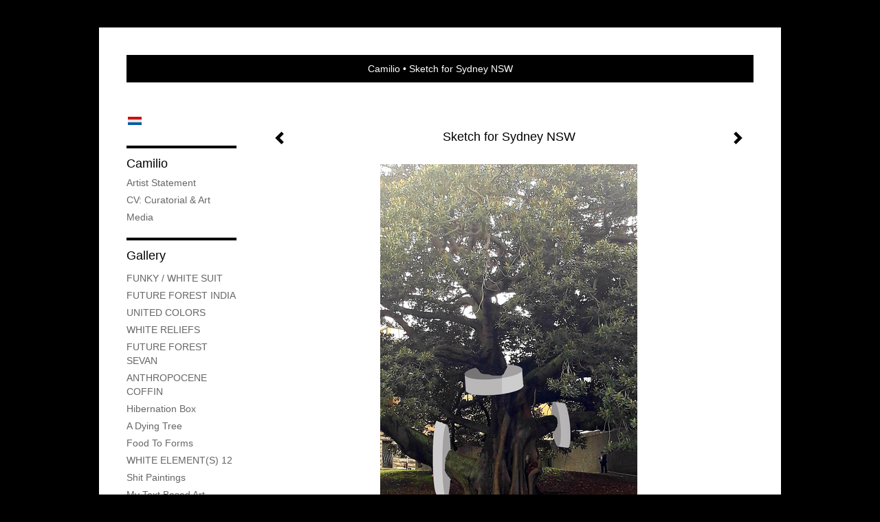

--- FILE ---
content_type: text/html
request_url: https://camiliovanlenteren.com/kunstwerk/302179779_Sketch+for+Sydney+NSW.html
body_size: 6620
content:
<!DOCTYPE html>
<html lang="en">
	<head>
        		<meta charset="utf-8">
<!-- 		<meta http-equiv="X-UA-Compatible" content="IE=edge"> -->
		<meta name="viewport" content="width=device-width, initial-scale=1">
		<meta name="description" content="..
"/>

		<meta property="og:description" content="..
"/>
		<meta property="og:title" content="Sketch for Sydney NSW"/>
		<meta property="og:url" content="https://camiliovanlenteren.com/kunstwerk/302179779_Sketch+for+Sydney+NSW.html"/>
		<meta property="og:type" content="website" />


        <script type="text/javascript" src="https://da585e4b0722.eu-west-1.sdk.awswaf.com/da585e4b0722/bd489623ccdd/challenge.js" defer></script>

        <style>
			.force-upcase {
				text-transform: none !important;
			}
		</style>
		<!-- The above 3 meta tags *must* come first in the head; any other head content must come *after* these tags -->
		<title>Camilio - Sketch for Sydney NSW</title>

		<!-- jQuery (necessary for Bootstrap's JavaScript plugins) -->
		<script src="//ajax.googleapis.com/ajax/libs/jquery/1.11.2/jquery.min.js"></script>

		<link rel="stylesheet" type="text/css" href="//dqr09d53641yh.cloudfront.net/css/7057-1768781963.css" />
		<!-- <link rel="stylesheet/less" type="text/css" href="assets/exto.themes.less" /> -->
		<!-- HTML5 shim and Respond.js for IE8 support of HTML5 elements and media queries -->
		<!-- WARNING: Respond.js doesn't work if you view the page via file:// -->
		<!--[if lt IE 9]>
			<script src="https://oss.maxcdn.com/html5shiv/3.7.2/html5shiv.min.js"></script>
			<script src="https://oss.maxcdn.com/respond/1.4.2/respond.min.js"></script>
		<![endif]-->
		<script src="//www.google.com/recaptcha/api.js"></script>
				        
        
        
		<meta property="fb:app_id" content="200441346661022" />

        			<meta property="og:image" content="https://d2w1s6o7rqhcfl.cloudfront.net/7057-o-302179780.jpg"/>
			<meta property="og:image:alt" content="..
"/>
                        
		<style>
			.index-image {
				float: right;
				padding: 20px 0px 20px 20px;
			}
			.ck-content img {
				 display: inline;
			 }
			img {
				image-orientation: from-image;
			}
		</style>
		
		<script type="text/javascript">

			var _gaq = _gaq || [];
			_gaq.push(['_setAccount', 'UA-54784-13']);
            _gaq.push(['_gat._anonymizeIp']);
            _gaq.push(['_trackPageview']);

            
			(function() {
				var ga = document.createElement('script'); ga.type = 'text/javascript'; ga.async = true;
				ga.src = ('https:' == document.location.protocol ? 'https://ssl' : 'http://www') + '.google-analytics.com/ga.js';
				var s = document.getElementsByTagName('script')[0]; s.parentNode.insertBefore(ga, s);
			})();
		</script>

		

	</head>
	<body class="layout--zoom layout--banner -mobile   layout--boxed layout-- theme--contrast" ondragstart="return false" onselectstart="return false" oncontextmenu="alert('Deze afbeelding is auteursrechtelijk beschermd en mag niet zonder toestemming worden gebruikt. This image is copyrighted and may not be used without permission.'); return false;" >

		<div class="page">

			<header class="header" role="banner">
				<div class="header-title">
                                        						<h1 class="header-artist force-upcase"><a href="/">Camilio</a></h1>
						<h2 class="header-id force-upcase">Sketch for Sydney NSW</h2>
                    				</div>
                				<p class="header-authentication">
                    				</p>
			</header>
	  	
			<nav class="navigation navbar navbar-fixed-top">
				<div class="container-fluid">
					<!-- Brand and toggle get grouped for better mobile display -->
					<div class="navbar-header">
						<button type="button" class="navbar-toggle collapsed" data-toggle="collapse" data-target="#bs-example-navbar-collapse-1">
							<span class="sr-only">Toggle navigation</span>
							<span class="icon-bar"></span>
							<span class="icon-bar"></span>
							<span class="icon-bar"></span>
						</button>
						<a class="navbar-brand" href="/">Camilio - Sketch for Sydney NSW</a>
					</div>
			
					<div class="collapse navbar-collapse" id="bs-example-navbar-collapse-1">

						<!-- Horizontal menu -->
						<ul class="nav navbar-nav">

<li class="dropdown">
<a href="/" class="dropdown-toggle" data-toggle="dropdown" role="button" aria-expanded="false">Camilio <span class="caret"></span></a>

<ul class="dropdown-menu" role="menu">
<li>
<a href="/index/239869879_Artist+Statement.html">
Artist Statement
</a>
</li>
<li>
<a href="/index/239869964_CV%3A+Curatorial+%26+Art.html">
CV: Curatorial & Art
</a>
</li>
<li>
<a href="/publicaties.html">
media
</a>
</li>
</ul>
</li>
<li class="dropdown">
<a href="/kunstwerken.html" class="dropdown-toggle" data-toggle="dropdown" role="button" aria-expanded="false">Gallery <span class="caret"></span></a>

<ul class="dropdown-menu dropdown-menu--mega" role="menu">
<li>
<a href="/kunstwerken.html">
overview
</a>
</li>
<li>
<a href="/kunstwerken/428545711_FUNKY+%2F+WHITE+SUIT.html">
FUNKY / WHITE SUIT
</a>
</li>
<li>
<a href="/kunstwerken/413360687_FUTURE+FOREST+INDIA.html">
FUTURE FOREST INDIA
</a>
</li>
<li>
<a href="/kunstwerken/408222509_UNITED+COLORS.html">
UNITED COLORS
</a>
</li>
<li>
<a href="/kunstwerken/398484352_WHITE+RELIEFS.html">
WHITE RELIEFS
</a>
</li>
<li>
<a href="/kunstwerken/381062768_FUTURE+FOREST+SEVAN.html">
FUTURE FOREST SEVAN
</a>
</li>
<li>
<a href="/kunstwerken/345392622_ANTHROPOCENE+COFFIN.html">
ANTHROPOCENE COFFIN
</a>
</li>
<li>
<a href="/kunstwerken/345271611_Hibernation+Box.html">
Hibernation Box
</a>
</li>
<li>
<a href="/kunstwerken/345335826_A+Dying+Tree.html">
A Dying Tree
</a>
</li>
<li>
<a href="/kunstwerken/330479690_Food+to+Forms.html">
Food to Forms
</a>
</li>
<li>
<a href="/kunstwerken/286108524_WHITE+ELEMENT%28S%29+12.html">
WHITE ELEMENT(S) 12
</a>
</li>
<li>
<a href="/kunstwerken/314723207_Shit+Paintings.html">
Shit Paintings
</a>
</li>
<li>
<a href="/kunstwerken/328888263_My+Text+Based+Art.html">
My Text Based Art
</a>
</li>
<li>
<a href="/kunstwerken/290688159_Golden+Khasu.html">
Golden Khasu
</a>
</li>
<li>
<a href="/kunstwerken/12837365_Element+SKETCHES.html">
Element SKETCHES
</a>
</li>
<li>
<a href="/kunstwerken/286733282_3rd+Hand+Clothes.html">
3rd Hand Clothes
</a>
</li>
<li>
<a href="/kunstwerken/287552660_Just+8+Panels.html">
Just 8 Panels
</a>
</li>
<li>
<a href="/kunstwerken/284000532_FORM+to+TIME.html">
FORM to TIME
</a>
</li>
<li>
<a href="/kunstwerken/277618840_TSOGOLO+02.html">
TSOGOLO 02
</a>
</li>
<li>
<a href="/kunstwerken/277665376_Ghost+Trees.html">
Ghost Trees
</a>
</li>
<li>
<a href="/kunstwerken/268677609_Forms+to+Nature.html">
Forms to Nature
</a>
</li>
<li>
<a href="/kunstwerken/262242916_Chief+Chair+Shuffle.html">
Chief Chair Shuffle
</a>
</li>
<li>
<a href="/kunstwerken/249886955_TSOGOLO.html">
TSOGOLO
</a>
</li>
<li>
<a href="/kunstwerken/248559536_%22TREE+HUGGER%22.html">
"TREE HUGGER"
</a>
</li>
<li>
<a href="/kunstwerken/244809120_WHITE+ELEMENT+11.html">
WHITE ELEMENT 11
</a>
</li>
<li>
<a href="/kunstwerken/238012014_Zanzibar+Brothers.html">
Zanzibar Brothers
</a>
</li>
<li>
<a href="/kunstwerken/233242968_Lake+Malawi+Action.html">
Lake Malawi Action
</a>
</li>
<li>
<a href="/kunstwerken/228399515_SIDE+BY+SIDE.html">
SIDE BY SIDE
</a>
</li>
<li>
<a href="/kunstwerken/12802993_WHITE+ELEMENT+10.html">
WHITE ELEMENT 10
</a>
</li>
<li>
<a href="/kunstwerken/12802996_WHITE+ELEMENT+8+%2F+9.html">
WHITE ELEMENT 8 / 9
</a>
</li>
<li>
<a href="/kunstwerken/12802998_WHITE+ELEMENT+7.html">
WHITE ELEMENT 7
</a>
</li>
<li>
<a href="/kunstwerken/212316540_Pillars+in+mud.html">
Pillars in mud
</a>
</li>
<li>
<a href="/kunstwerken/12836514_%27Aanschouw%27+Element.html">
'Aanschouw' Element
</a>
</li>
<li>
<a href="/kunstwerken/12836522_Performance+ToBeMe.html">
Performance ToBeMe
</a>
</li>
<li>
<a href="/kunstwerken/12874141_WHITE+ELEMENT+4+%2F+5.html">
WHITE ELEMENT 4 / 5
</a>
</li>
<li>
<a href="/kunstwerken/203665659_Berlin+Performance.html">
Berlin Performance
</a>
</li>
<li>
<a href="/kunstwerken/203257996_WHITE+ELEMENT+1%2F2%2F3.html">
WHITE ELEMENT 1/2/3
</a>
</li>
<li>
<a href="/kunstwerken/192188520_Collaboration+%282004%29.html">
Collaboration (2004)
</a>
</li>
<li>
<a href="/kunstwerken/12172692_All+White+Elements.html">
All White Elements
</a>
</li>
</ul>
</li>
<li class="dropdown">
<a href="/reageer/site/0.html" class="dropdown-toggle" data-toggle="dropdown" role="button" aria-expanded="false">Contact <span class="caret"></span></a>

<ul class="dropdown-menu" role="menu">
<li>
<a href="/nieuwsbrief.html">
newsletter
</a>
</li>
<li>
<a href="/reageer/site/0.html">
comment
</a>
</li>
<li>
<a href="/gast.html">
guestbook
</a>
</li>
<li>
<a href="/adresgegevens.html">
location
</a>
</li>
<li>
<a href="/privacy-en.html">
privacy statement
</a>
</li>
</ul>
</li></ul>						
						
						<p class="navigation-authentication">
                            						</p>
					</div><!-- /.navbar-collapse -->

                    			    
					    <p class="languages">
                                                        								<a href="http://camilio3d.exto.nl" class="ir dutch">Nederlands</a>
                            						</p>
                    				</div><!-- /.container-fluid -->
			</nav>
	  	
			<div class="content" role="main">

                			
				<!-- START ARTWORK -->		  	
<section class="section" id="section-artwork-landscape">
	<div class="artwork">
		<header class="artwork-heading">
			<h2>Sketch for Sydney NSW</h2>
		</header>

        
			<!-- Zoomoptie gebruiken -->
			<img draggable="false" class="artwork-image artwork-image--zoom" src="//d2w1s6o7rqhcfl.cloudfront.net/7057-o-302179780.jpg" alt="Sketch for Sydney NSW" />

			<script>
				$( document ).ready(function() {
					var $artwork = $('.artwork-image--zoom');
					var pswp = $('.pswp')[0];

					var items = [
						{
							src: '//d2w1s6o7rqhcfl.cloudfront.net/7057-orig-302179780.jpg',
							w: 2184,
							h: 3210,
							title: 'Sketch for Sydney NSW'
						},


						
							
								{
									src: '//d2w1s6o7rqhcfl.cloudfront.net/7057-orig-268843224.jpg',
									w: 1575,
									h: 2362,
									title: 'WHITE ELEMENT 011'
								},

							
						
							
						
							
								{
									src: '//d2w1s6o7rqhcfl.cloudfront.net/7057-orig-312643047.jpg',
									w: 1609,
									h: 2527,
									title: 'WHITE ELEMENT(S) 12 / OUTSIDE'
								},

							
						
							
						
							
								{
									src: '//d2w1s6o7rqhcfl.cloudfront.net/7057-orig-312642514.jpg',
									w: 1609,
									h: 2527,
									title: 'WHITE ELEMENT(S) 12 / OUTSIDE'
								},

							
						
							
								{
									src: '//d2w1s6o7rqhcfl.cloudfront.net/7057-orig-286110554.jpg',
									w: 923,
									h: 1404,
									title: 'White Element(s) 12'
								},

							
						
							
								{
									src: '//d2w1s6o7rqhcfl.cloudfront.net/7057-orig-277735896.jpg',
									w: 1417,
									h: 1787,
									title: 'TSOGOLO 02'
								},

							
						
							
								{
									src: '//d2w1s6o7rqhcfl.cloudfront.net/7057-orig-312642796.jpg',
									w: 1609,
									h: 2527,
									title: 'WHITE ELEMENT(S) 12 / OUTSIDE'
								},

							
						
							
								{
									src: '//d2w1s6o7rqhcfl.cloudfront.net/7057-orig-277735897.jpg',
									w: 1417,
									h: 1787,
									title: 'TSOGOLO 02'
								},

							
						
							
								{
									src: '//d2w1s6o7rqhcfl.cloudfront.net/7057-orig-286110547.jpg',
									w: 923,
									h: 1404,
									title: 'White Element(s) 12'
								},

							
						
							
						
							
								{
									src: '//d2w1s6o7rqhcfl.cloudfront.net/7057-orig-252752960.jpg',
									w: 1575,
									h: 2362,
									title: 'WHITE ELEMENT 11'
								},

							
						
							
								{
									src: '//d2w1s6o7rqhcfl.cloudfront.net/7057-orig-277735900.jpg',
									w: 1417,
									h: 1787,
									title: 'TSOGOLO 02'
								},

							
						
							
								{
									src: '//d2w1s6o7rqhcfl.cloudfront.net/7057-orig-286110386.jpg',
									w: 1565,
									h: 2362,
									title: 'White Element(s) 12 / Inside'
								},

							
						
					];

					$artwork.on( "click", function() {
						event.preventDefault();

						var options = {
							index: 0,
							bgOpacity: 0.7,
							showHideOpacity: true,
							shareEl: false
						};

						var lightBox = new PhotoSwipe(pswp, PhotoSwipeUI_Default, items, options);
						lightBox.init();
					});
				});
			</script>

        		
		<p class="artwork-description">

            <style>
                .video-container iframe, .video-container object, .video-container embed {
                    width: calc(100vw - 30px);
                    height: calc((100vw - 30px) * .5625);
                    max-width: 560px;
                    max-height: calc(560px * .5625);
                }
            </style>

            				<span>
					0 x 0 cm, © 2019,
					price on request<br/>Three-dimensional | Installation<br/>
				</span>
                        
		</p>

        
        			<a href="/kunstwerk/312642513_next.html" class="artwork-option artwork-next" data-toggle="tooltip" data-placement="top" title="Volgende">
				<span class="glyphicon glyphicon-chevron-right" aria-hidden="true"></span>
			</a>
        
        			<a href="/kunstwerk/312643046_prev.html" class="artwork-option artwork-previous" data-toggle="tooltip" data-placement="top" title="Vorige">
				<span class="glyphicon glyphicon-chevron-left" aria-hidden="true"></span>
			</a>
        
		<a href="/reageer/object/302179779.html" class="artwork-option artwork-reply" data-toggle="tooltip" data-placement="top" title="Reageren">
			<span class="glyphicon glyphicon-comment" aria-hidden="true"></span>
		</a>

        
		

				
	</div>
	
	<div class="artwork-description-extra">
		<p>..</p>
	</div>

    </section>


<script>

    function getCookie(name) {
        const nameEQ = name + "=";
        const ca = document.cookie.split(';');
        for(let i = 0; i < ca.length; i++) {
            let c = ca[i];
            while (c.charAt(0) === ' ') c = c.substring(1, c.length);
            if (c.indexOf(nameEQ) === 0) return c.substring(nameEQ.length, c.length);
        }
        return null;
    }

	$(function() {
		$('.gallery-nav').flickity({
			// options
			cellAlign: 'center',
			contain: true,
			pageDots: false,
			imagesLoaded: true,
			wrapAround: false,
			initialIndex: 3,
			lazyLoad: true
		});

        // Hier de call naar de tracker
        const trackerCookieValue = getCookie('__extotrk');
        
        // **Controleer of de cookie is gezet en een waarde heeft**
        if (trackerCookieValue) {
            // De cookie is gezet en heeft een waarde (wat true evalueert in JS)
            const objectId = '302179779';
            const url = `/track/object/${objectId}`;

            // Voer de GET request uit
            $.get(url)
                .done(function() {
                    // Optioneel: Log de succesvolle call
                    // console.log("Tracker call succesvol naar: " + url);
                })
                .fail(function(jqXHR, textStatus, errorThrown) {
                    // Optioneel: Log de fout
                    // console.error("Fout bij tracker call naar " + url + ": " + textStatus, errorThrown);
                });
        }
    });

</script>


<div class="pswp" tabindex="-1" role="dialog" aria-hidden="true">

	<div class="pswp__bg"></div>

	<div class="pswp__scroll-wrap">

		<div class="pswp__container">
			<div class="pswp__item"></div>
			<div class="pswp__item"></div>
			<div class="pswp__item"></div>
		</div>

		<div class="pswp__ui pswp__ui--hidden">

			<div class="pswp__top-bar">

				<div class="pswp__counter"></div>

				<button class="pswp__button pswp__button--close" title="Close (Esc)"></button>

				<!--<button class="pswp__button pswp__button--share" title="Share"></button>-->

				<button class="pswp__button pswp__button--fs" title="Toggle fullscreen"></button>

				<button class="pswp__button pswp__button--zoom" title="Zoom in/out"></button>

				<div class="pswp__preloader">
					<div class="pswp__preloader__icn">
						<div class="pswp__preloader__cut">
							<div class="pswp__preloader__donut"></div>
						</div>
					</div>
				</div>
			</div>

			<div class="pswp__share-modal pswp__share-modal--hidden pswp__single-tap">
				<div class="pswp__share-tooltip"></div>
			</div>

			<button class="pswp__button pswp__button--arrow--left" title="Previous (arrow left)">
			</button>

			<button class="pswp__button pswp__button--arrow--right" title="Next (arrow right)">
			</button>

			<div class="pswp__caption">
				<div class="pswp__caption__center"></div>
			</div>

		</div>

	</div>

</div>

<!-- END artwork -->
	
			
				<!-- Vertical menu -->
				
				<aside class="aside">

					<header class="aside-header">
						<h2 class="aside-header-artist">
							<a href="/">Camilio</a>
						</h2>
					</header>

                    			    
					    <p class="languages">
                                                        								<a href="http://camilio3d.exto.nl" class="ir dutch">Nederlands</a>
                            						</p>
                    
					<ul class="aside-menu">
    <li>
        <a title="Camilio" class="force-upcase" href="/">Camilio</a>
        <ul>
            <li>
                <a title="Artist Statement" href="/index/239869879_Artist+Statement.html">Artist Statement</a>
            </li>
            <li>
                <a title="CV: Curatorial &amp; Art" href="/index/239869964_CV%3A+Curatorial+%26+Art.html">CV: Curatorial &amp; Art</a>
            </li>
            <li>
                <a title="media" href="/publicaties.html">media</a>
            </li>
        </ul>
    </li>
    <li>
        <a title="Gallery" href="/kunstwerken.html">Gallery</a>
        <ul>
            <li>
                <a id="menu-gallery-overview" title="overview" href="/kunstwerken.html">overview</a>
            </li>
            <li>
                <a title="FUNKY / WHITE SUIT" href="/kunstwerken/428545711_FUNKY+%2F+WHITE+SUIT.html">FUNKY / WHITE SUIT</a>
            </li>
            <li>
                <a title="FUTURE FOREST INDIA" href="/kunstwerken/413360687_FUTURE+FOREST+INDIA.html">FUTURE FOREST INDIA</a>
            </li>
            <li>
                <a title="UNITED COLORS" href="/kunstwerken/408222509_UNITED+COLORS.html">UNITED COLORS</a>
            </li>
            <li>
                <a title="WHITE RELIEFS" href="/kunstwerken/398484352_WHITE+RELIEFS.html">WHITE RELIEFS</a>
            </li>
            <li>
                <a title="FUTURE FOREST SEVAN" href="/kunstwerken/381062768_FUTURE+FOREST+SEVAN.html">FUTURE FOREST SEVAN</a>
            </li>
            <li>
                <a title="ANTHROPOCENE COFFIN" href="/kunstwerken/345392622_ANTHROPOCENE+COFFIN.html">ANTHROPOCENE COFFIN</a>
            </li>
            <li>
                <a title="Hibernation Box" href="/kunstwerken/345271611_Hibernation+Box.html">Hibernation Box</a>
            </li>
            <li>
                <a title="A Dying Tree" href="/kunstwerken/345335826_A+Dying+Tree.html">A Dying Tree</a>
            </li>
            <li>
                <a title="Food to Forms" href="/kunstwerken/330479690_Food+to+Forms.html">Food to Forms</a>
            </li>
            <li>
                <a title="WHITE ELEMENT(S) 12" href="/kunstwerken/286108524_WHITE+ELEMENT%28S%29+12.html">WHITE ELEMENT(S) 12</a>
            </li>
            <li>
                <a title="Shit Paintings" href="/kunstwerken/314723207_Shit+Paintings.html">Shit Paintings</a>
            </li>
            <li>
                <a title="My Text Based Art" href="/kunstwerken/328888263_My+Text+Based+Art.html">My Text Based Art</a>
            </li>
            <li>
                <a title="Golden Khasu" href="/kunstwerken/290688159_Golden+Khasu.html">Golden Khasu</a>
            </li>
            <li>
                <a title="Element SKETCHES" href="/kunstwerken/12837365_Element+SKETCHES.html">Element SKETCHES</a>
            </li>
            <li>
                <a title="3rd Hand Clothes" href="/kunstwerken/286733282_3rd+Hand+Clothes.html">3rd Hand Clothes</a>
            </li>
            <li>
                <a title="Just 8 Panels" href="/kunstwerken/287552660_Just+8+Panels.html">Just 8 Panels</a>
            </li>
            <li>
                <a title="FORM to TIME" href="/kunstwerken/284000532_FORM+to+TIME.html">FORM to TIME</a>
            </li>
            <li>
                <a title="TSOGOLO 02" href="/kunstwerken/277618840_TSOGOLO+02.html">TSOGOLO 02</a>
            </li>
            <li>
                <a title="Ghost Trees" href="/kunstwerken/277665376_Ghost+Trees.html">Ghost Trees</a>
            </li>
            <li>
                <a title="Forms to Nature" href="/kunstwerken/268677609_Forms+to+Nature.html">Forms to Nature</a>
            </li>
            <li>
                <a title="Chief Chair Shuffle" href="/kunstwerken/262242916_Chief+Chair+Shuffle.html">Chief Chair Shuffle</a>
            </li>
            <li>
                <a title="TSOGOLO" href="/kunstwerken/249886955_TSOGOLO.html">TSOGOLO</a>
            </li>
            <li>
                <a title="&quot;TREE HUGGER&quot;" href="/kunstwerken/248559536_%22TREE+HUGGER%22.html">&quot;TREE HUGGER&quot;</a>
            </li>
            <li>
                <a title="WHITE ELEMENT 11" href="/kunstwerken/244809120_WHITE+ELEMENT+11.html">WHITE ELEMENT 11</a>
            </li>
            <li>
                <a title="Zanzibar Brothers" href="/kunstwerken/238012014_Zanzibar+Brothers.html">Zanzibar Brothers</a>
            </li>
            <li>
                <a title="Lake Malawi Action" href="/kunstwerken/233242968_Lake+Malawi+Action.html">Lake Malawi Action</a>
            </li>
            <li>
                <a title="SIDE BY SIDE" href="/kunstwerken/228399515_SIDE+BY+SIDE.html">SIDE BY SIDE</a>
            </li>
            <li>
                <a title="WHITE ELEMENT 10" href="/kunstwerken/12802993_WHITE+ELEMENT+10.html">WHITE ELEMENT 10</a>
            </li>
            <li>
                <a title="WHITE ELEMENT 8 / 9" href="/kunstwerken/12802996_WHITE+ELEMENT+8+%2F+9.html">WHITE ELEMENT 8 / 9</a>
            </li>
            <li>
                <a title="WHITE ELEMENT 7" href="/kunstwerken/12802998_WHITE+ELEMENT+7.html">WHITE ELEMENT 7</a>
            </li>
            <li>
                <a title="Pillars in mud" href="/kunstwerken/212316540_Pillars+in+mud.html">Pillars in mud</a>
            </li>
            <li>
                <a title="'Aanschouw' Element" href="/kunstwerken/12836514_%27Aanschouw%27+Element.html">'Aanschouw' Element</a>
            </li>
            <li>
                <a title="Performance ToBeMe" href="/kunstwerken/12836522_Performance+ToBeMe.html">Performance ToBeMe</a>
            </li>
            <li>
                <a title="WHITE ELEMENT 4 / 5" href="/kunstwerken/12874141_WHITE+ELEMENT+4+%2F+5.html">WHITE ELEMENT 4 / 5</a>
            </li>
            <li>
                <a title="Berlin Performance" href="/kunstwerken/203665659_Berlin+Performance.html">Berlin Performance</a>
            </li>
            <li>
                <a title="WHITE ELEMENT 1/2/3" href="/kunstwerken/203257996_WHITE+ELEMENT+1%2F2%2F3.html">WHITE ELEMENT 1/2/3</a>
            </li>
            <li>
                <a title="Collaboration (2004)" href="/kunstwerken/192188520_Collaboration+%282004%29.html">Collaboration (2004)</a>
            </li>
            <li>
                <a title="All White Elements" href="/kunstwerken/12172692_All+White+Elements.html">All White Elements</a>
            </li>
        </ul>
    </li>
    <li>
        <a title="Contact" href="/reageer/site/0.html">Contact</a>
        <ul>
            <li>
                <a title="newsletter" href="/nieuwsbrief.html">newsletter</a>
            </li>
            <li>
                <a title="comment" href="/reageer/site/0.html">comment</a>
            </li>
            <li>
                <a title="guestbook" href="/gast.html">guestbook</a>
            </li>
            <li>
                <a title="location" href="/adresgegevens.html">location</a>
            </li>
            <li>
                <a title="privacy statement" href="/privacy-en.html">privacy statement</a>
            </li>
        </ul>
    </li>
</ul>
				</aside>
			
			</div>
		
			<footer class="footer">
                
					<script type="text/javascript" src="https://cdn.jsdelivr.net/npm/cookie-bar/cookiebar-latest.min.js?"></script>

                

                                    The artist retains all copyright to the images                
            </footer>

					</div>


		<script src="/assets/bootstrap/3.3.7/js/collapse.js"></script>
		<script src="/assets/bootstrap/3.3.7/js/dropdown.js"></script>
		<script src="/assets/bootstrap/3.3.7/js/tooltip.js"></script>
		<script src="/assets/flickity/2.2/flickity.pkgd.min.js?v11"></script>
		<script src="/assets/photoswipe/photoswipe.min.js"></script>
		<script src="/assets/photoswipe/photoswipe-ui-default.min.js"></script>
		<script src="/assets/imagesloaded/imagesloaded.pkgd.min.js"></script>
		<script src="/assets/isotope/isotope.min.js"></script>
		<script src="/assets/js/exto.themes.js?1768839792"></script>


		<script type="text/javascript" src="/assets/js/easyXDM.min.js"></script>
		<script type="text/javascript" src="/assets/js/jquery.cookie.js"></script>
		
		
				<!-- Piwik -->
				<script type="text/javascript">
                    var pkBaseURL = (("https:" == document.location.protocol) ? "https://stats.exto.nl/" : "http://stats.exto.nl/");
                    document.write(unescape("%3Cscript src='" + pkBaseURL + "piwik.js' type='text/javascript'%3E%3C/script%3E"));
				</script>

				<script type="text/javascript">

                    $.ajax(
                        {
                            url: "/index/blockedip",
                            success: function (result) {
                                if(result == 'false')
								{
                                    try {
                                        var piwikTracker = Piwik.getTracker(pkBaseURL + "piwik.php", 6035);
                                                                                piwikTracker.setDocumentTitle("Galerie/Werken in SLIDE SHOW/Sketch for Sydney NSW");
                                                                                piwikTracker.setDownloadExtensions("pdf");
                                        piwikTracker.trackPageView();
                                        piwikTracker.enableLinkTracking();
                                    } catch( err ) {}

								}
                            }
                        });

				</script>
				<!-- End Piwik Tracking Code -->

		
	</body>
</html>